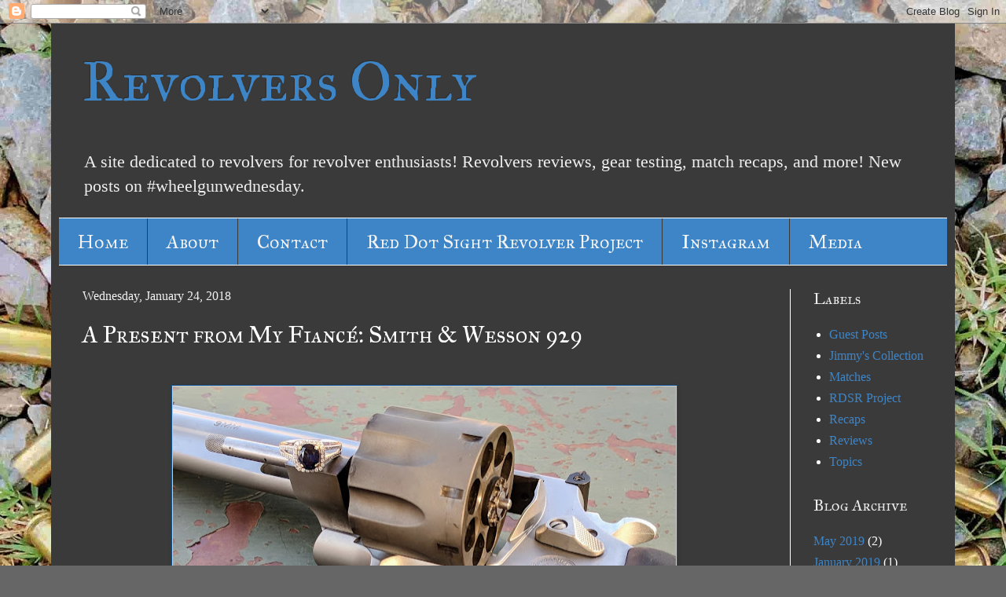

--- FILE ---
content_type: text/html; charset=UTF-8
request_url: https://www.revolversonly.com/2018/01/a-present-from-my-fiance-smith-wesson.html
body_size: 17216
content:
<!DOCTYPE html>
<html class='v2' dir='ltr' lang='en'>
<head>
<link href='https://www.blogger.com/static/v1/widgets/335934321-css_bundle_v2.css' rel='stylesheet' type='text/css'/>
<meta content='width=1100' name='viewport'/>
<meta content='text/html; charset=UTF-8' http-equiv='Content-Type'/>
<meta content='blogger' name='generator'/>
<link href='https://www.revolversonly.com/favicon.ico' rel='icon' type='image/x-icon'/>
<link href='https://www.revolversonly.com/2018/01/a-present-from-my-fiance-smith-wesson.html' rel='canonical'/>
<link rel="alternate" type="application/atom+xml" title="Revolvers Only - Atom" href="https://www.revolversonly.com/feeds/posts/default" />
<link rel="alternate" type="application/rss+xml" title="Revolvers Only - RSS" href="https://www.revolversonly.com/feeds/posts/default?alt=rss" />
<link rel="service.post" type="application/atom+xml" title="Revolvers Only - Atom" href="https://www.blogger.com/feeds/3693135697438257862/posts/default" />

<link rel="alternate" type="application/atom+xml" title="Revolvers Only - Atom" href="https://www.revolversonly.com/feeds/2219062199597150676/comments/default" />
<!--Can't find substitution for tag [blog.ieCssRetrofitLinks]-->
<link href='https://blogger.googleusercontent.com/img/b/R29vZ2xl/AVvXsEgR2MeblWIPSOgny6r5FTbeFFHQkImETJqV_Ft52-Qb2i0zoNKNEfWeju8vQ-tPcP9ZeMc50NH4sV2An-b7E6ay73APOJH77tNgiV6sn70Yaim49l7raHNvofPXWzqhgSyjD0lzY2YOMPd5/s640/IMG_20180114_155247%257E2.jpg' rel='image_src'/>
<meta content='https://www.revolversonly.com/2018/01/a-present-from-my-fiance-smith-wesson.html' property='og:url'/>
<meta content='A Present from My Fiancé: Smith &amp; Wesson 929' property='og:title'/>
<meta content='A blog about revolvers, competitive shooting with revolvers, revolver related products and gear, and more with updates posted on #wheelgunwednesday.' property='og:description'/>
<meta content='https://blogger.googleusercontent.com/img/b/R29vZ2xl/AVvXsEgR2MeblWIPSOgny6r5FTbeFFHQkImETJqV_Ft52-Qb2i0zoNKNEfWeju8vQ-tPcP9ZeMc50NH4sV2An-b7E6ay73APOJH77tNgiV6sn70Yaim49l7raHNvofPXWzqhgSyjD0lzY2YOMPd5/w1200-h630-p-k-no-nu/IMG_20180114_155247%257E2.jpg' property='og:image'/>
<title>Revolvers Only: A Present from My Fiancé: Smith & Wesson 929</title>
<style type='text/css'>@font-face{font-family:'IM Fell Great Primer SC';font-style:normal;font-weight:400;font-display:swap;src:url(//fonts.gstatic.com/s/imfellgreatprimersc/v21/ga6daxBOxyt6sCqz3fjZCTFCTUDMHagsQKdDTIf6D33WsNFH.woff2)format('woff2');unicode-range:U+0000-00FF,U+0131,U+0152-0153,U+02BB-02BC,U+02C6,U+02DA,U+02DC,U+0304,U+0308,U+0329,U+2000-206F,U+20AC,U+2122,U+2191,U+2193,U+2212,U+2215,U+FEFF,U+FFFD;}</style>
<style id='page-skin-1' type='text/css'><!--
/*
-----------------------------------------------
Blogger Template Style
Name:     Simple
Designer: Blogger
URL:      www.blogger.com
----------------------------------------------- */
/* Content
----------------------------------------------- */
body {
font: normal normal 16px Georgia, Utopia, 'Palatino Linotype', Palatino, serif;
color: #ffffff;
background: #666666 url(//4.bp.blogspot.com/-18bXICMLsfA/WnSeaqTLGZI/AAAAAAAABJw/iuWfJZ8Jos4uv8B-sSoufvf7LSdKQl0ZQCK4BGAYYCw/s0/Webp.net-compress-image.jpg) repeat scroll top left;
padding: 0 40px 40px 40px;
}
html body .region-inner {
min-width: 0;
max-width: 100%;
width: auto;
}
h2 {
font-size: 22px;
}
a:link {
text-decoration:none;
color: #3d85c6;
}
a:visited {
text-decoration:none;
color: #3d85c6;
}
a:hover {
text-decoration:underline;
color: #0000ff;
}
.body-fauxcolumn-outer .fauxcolumn-inner {
background: transparent none repeat scroll top left;
_background-image: none;
}
.body-fauxcolumn-outer .cap-top {
position: absolute;
z-index: 1;
height: 400px;
width: 100%;
}
.body-fauxcolumn-outer .cap-top .cap-left {
width: 100%;
background: transparent none repeat-x scroll top left;
_background-image: none;
}
.content-outer {
-moz-box-shadow: 0 0 40px rgba(0, 0, 0, .15);
-webkit-box-shadow: 0 0 5px rgba(0, 0, 0, .15);
-goog-ms-box-shadow: 0 0 10px #333333;
box-shadow: 0 0 40px rgba(0, 0, 0, .15);
margin-bottom: 1px;
}
.content-inner {
padding: 10px 10px;
}
.content-inner {
background-color: #3b3a3a;
}
/* Header
----------------------------------------------- */
.header-outer {
background: transparent none repeat-x scroll 0 -400px;
_background-image: none;
}
.Header h1 {
font: normal normal 70px IM Fell Great Primer SC;
color: #3d85c6;
text-shadow: -1px -1px 1px rgba(0, 0, 0, .2);
}
.Header h1 a {
color: #3d85c6;
}
.Header .description {
font-size: 140%;
color: #eeeeee;
}
.header-inner .Header .titlewrapper {
padding: 22px 30px;
}
.header-inner .Header .descriptionwrapper {
padding: 0 30px;
}
/* Tabs
----------------------------------------------- */
.tabs-inner .section:first-child {
border-top: 1px solid #ffffff;
}
.tabs-inner .section:first-child ul {
margin-top: -1px;
border-top: 1px solid #ffffff;
border-left: 0 solid #ffffff;
border-right: 0 solid #ffffff;
}
.tabs-inner .widget ul {
background: #3d85c6 none repeat-x scroll 0 -800px;
_background-image: none;
border-bottom: 1px solid #ffffff;
margin-top: 0;
margin-left: -30px;
margin-right: -30px;
}
.tabs-inner .widget li a {
display: inline-block;
padding: .6em 1em;
font: normal normal 24px IM Fell Great Primer SC;
color: #f3f3f3;
border-left: 1px solid #3b3a3a;
border-right: 0 solid #ffffff;
}
.tabs-inner .widget li:first-child a {
border-left: none;
}
.tabs-inner .widget li.selected a, .tabs-inner .widget li a:hover {
color: #f3f3f3;
background-color: #000000;
text-decoration: none;
}
/* Columns
----------------------------------------------- */
.main-outer {
border-top: 0 solid #ffffff;
}
.fauxcolumn-left-outer .fauxcolumn-inner {
border-right: 1px solid #ffffff;
}
.fauxcolumn-right-outer .fauxcolumn-inner {
border-left: 1px solid #ffffff;
}
/* Headings
----------------------------------------------- */
div.widget > h2,
div.widget h2.title {
margin: 0 0 1em 0;
font: normal normal 20px IM Fell Great Primer SC;
color: #eeeeee;
}
/* Widgets
----------------------------------------------- */
.widget .zippy {
color: #999999;
text-shadow: 2px 2px 1px rgba(0, 0, 0, .1);
}
.widget .popular-posts ul {
list-style: none;
}
/* Posts
----------------------------------------------- */
h2.date-header {
font: normal normal 16px Georgia, Utopia, 'Palatino Linotype', Palatino, serif;
}
.date-header span {
background-color: transparent;
color: #f3f3f3;
padding: inherit;
letter-spacing: inherit;
margin: inherit;
}
.main-inner {
padding-top: 30px;
padding-bottom: 30px;
}
.main-inner .column-center-inner {
padding: 0 15px;
}
.main-inner .column-center-inner .section {
margin: 0 15px;
}
.post {
margin: 0 0 25px 0;
}
h3.post-title, .comments h4 {
font: normal normal 30px IM Fell Great Primer SC;
margin: .75em 0 0;
}
.post-body {
font-size: 110%;
line-height: 1.4;
position: relative;
}
.post-body img, .post-body .tr-caption-container, .Profile img, .Image img,
.BlogList .item-thumbnail img {
padding: 0;
background: #cccccc;
border: 1px solid #0b5394;
-moz-box-shadow: 1px 1px 5px rgba(0, 0, 0, .1);
-webkit-box-shadow: 1px 1px 5px rgba(0, 0, 0, .1);
box-shadow: 1px 1px 5px rgba(0, 0, 0, .1);
}
.post-body img, .post-body .tr-caption-container {
padding: 1px;
}
.post-body .tr-caption-container {
color: #0b5394;
}
.post-body .tr-caption-container img {
padding: 0;
background: transparent;
border: none;
-moz-box-shadow: 0 0 0 rgba(0, 0, 0, .1);
-webkit-box-shadow: 0 0 0 rgba(0, 0, 0, .1);
box-shadow: 0 0 0 rgba(0, 0, 0, .1);
}
.post-header {
margin: 0 0 1.5em;
line-height: 1.6;
font-size: 90%;
}
.post-footer {
margin: 20px -2px 0;
padding: 5px 10px;
color: #ffffff;
background-color: #1b1a1a;
border-bottom: 1px solid #666666;
line-height: 1.6;
font-size: 90%;
}
#comments .comment-author {
padding-top: 1.5em;
border-top: 1px solid #ffffff;
background-position: 0 1.5em;
}
#comments .comment-author:first-child {
padding-top: 0;
border-top: none;
}
.avatar-image-container {
margin: .2em 0 0;
}
#comments .avatar-image-container img {
border: 1px solid #0b5394;
}
/* Comments
----------------------------------------------- */
.comments .comments-content .icon.blog-author {
background-repeat: no-repeat;
background-image: url([data-uri]);
}
.comments .comments-content .loadmore a {
border-top: 1px solid #999999;
border-bottom: 1px solid #999999;
}
.comments .comment-thread.inline-thread {
background-color: #1b1a1a;
}
.comments .continue {
border-top: 2px solid #999999;
}
/* Accents
---------------------------------------------- */
.section-columns td.columns-cell {
border-left: 1px solid #ffffff;
}
.blog-pager {
background: transparent none no-repeat scroll top center;
}
.blog-pager-older-link, .home-link,
.blog-pager-newer-link {
background-color: #3b3a3a;
padding: 5px;
}
.footer-outer {
border-top: 0 dashed #bbbbbb;
}
/* Mobile
----------------------------------------------- */
body.mobile  {
background-size: auto;
}
.mobile .body-fauxcolumn-outer {
background: transparent none repeat scroll top left;
}
.mobile .body-fauxcolumn-outer .cap-top {
background-size: 100% auto;
}
.mobile .content-outer {
-webkit-box-shadow: 0 0 3px rgba(0, 0, 0, .15);
box-shadow: 0 0 3px rgba(0, 0, 0, .15);
}
.mobile .tabs-inner .widget ul {
margin-left: 0;
margin-right: 0;
}
.mobile .post {
margin: 0;
}
.mobile .main-inner .column-center-inner .section {
margin: 0;
}
.mobile .date-header span {
padding: 0.1em 10px;
margin: 0 -10px;
}
.mobile h3.post-title {
margin: 0;
}
.mobile .blog-pager {
background: transparent none no-repeat scroll top center;
}
.mobile .footer-outer {
border-top: none;
}
.mobile .main-inner, .mobile .footer-inner {
background-color: #3b3a3a;
}
.mobile-index-contents {
color: #ffffff;
}
.mobile-link-button {
background-color: #3d85c6;
}
.mobile-link-button a:link, .mobile-link-button a:visited {
color: #ffffff;
}
.mobile .tabs-inner .section:first-child {
border-top: none;
}
.mobile .tabs-inner .PageList .widget-content {
background-color: #000000;
color: #f3f3f3;
border-top: 1px solid #ffffff;
border-bottom: 1px solid #ffffff;
}
.mobile .tabs-inner .PageList .widget-content .pagelist-arrow {
border-left: 1px solid #ffffff;
}

--></style>
<style id='template-skin-1' type='text/css'><!--
body {
min-width: 1150px;
}
.content-outer, .content-fauxcolumn-outer, .region-inner {
min-width: 1150px;
max-width: 1150px;
_width: 1150px;
}
.main-inner .columns {
padding-left: 0;
padding-right: 200px;
}
.main-inner .fauxcolumn-center-outer {
left: 0;
right: 200px;
/* IE6 does not respect left and right together */
_width: expression(this.parentNode.offsetWidth -
parseInt("0") -
parseInt("200px") + 'px');
}
.main-inner .fauxcolumn-left-outer {
width: 0;
}
.main-inner .fauxcolumn-right-outer {
width: 200px;
}
.main-inner .column-left-outer {
width: 0;
right: 100%;
margin-left: -0;
}
.main-inner .column-right-outer {
width: 200px;
margin-right: -200px;
}
#layout {
min-width: 0;
}
#layout .content-outer {
min-width: 0;
width: 800px;
}
#layout .region-inner {
min-width: 0;
width: auto;
}
body#layout div.add_widget {
padding: 8px;
}
body#layout div.add_widget a {
margin-left: 32px;
}
--></style>
<style>
    body {background-image:url(\/\/4.bp.blogspot.com\/-18bXICMLsfA\/WnSeaqTLGZI\/AAAAAAAABJw\/iuWfJZ8Jos4uv8B-sSoufvf7LSdKQl0ZQCK4BGAYYCw\/s0\/Webp.net-compress-image.jpg);}
    
@media (max-width: 200px) { body {background-image:url(\/\/4.bp.blogspot.com\/-18bXICMLsfA\/WnSeaqTLGZI\/AAAAAAAABJw\/iuWfJZ8Jos4uv8B-sSoufvf7LSdKQl0ZQCK4BGAYYCw\/w200\/Webp.net-compress-image.jpg);}}
@media (max-width: 400px) and (min-width: 201px) { body {background-image:url(\/\/4.bp.blogspot.com\/-18bXICMLsfA\/WnSeaqTLGZI\/AAAAAAAABJw\/iuWfJZ8Jos4uv8B-sSoufvf7LSdKQl0ZQCK4BGAYYCw\/w400\/Webp.net-compress-image.jpg);}}
@media (max-width: 800px) and (min-width: 401px) { body {background-image:url(\/\/4.bp.blogspot.com\/-18bXICMLsfA\/WnSeaqTLGZI\/AAAAAAAABJw\/iuWfJZ8Jos4uv8B-sSoufvf7LSdKQl0ZQCK4BGAYYCw\/w800\/Webp.net-compress-image.jpg);}}
@media (max-width: 1200px) and (min-width: 801px) { body {background-image:url(\/\/4.bp.blogspot.com\/-18bXICMLsfA\/WnSeaqTLGZI\/AAAAAAAABJw\/iuWfJZ8Jos4uv8B-sSoufvf7LSdKQl0ZQCK4BGAYYCw\/w1200\/Webp.net-compress-image.jpg);}}
/* Last tag covers anything over one higher than the previous max-size cap. */
@media (min-width: 1201px) { body {background-image:url(\/\/4.bp.blogspot.com\/-18bXICMLsfA\/WnSeaqTLGZI\/AAAAAAAABJw\/iuWfJZ8Jos4uv8B-sSoufvf7LSdKQl0ZQCK4BGAYYCw\/w1600\/Webp.net-compress-image.jpg);}}
  </style>
<link href='https://www.blogger.com/dyn-css/authorization.css?targetBlogID=3693135697438257862&amp;zx=75386e23-7d86-4b3f-aaff-6498177aa706' media='none' onload='if(media!=&#39;all&#39;)media=&#39;all&#39;' rel='stylesheet'/><noscript><link href='https://www.blogger.com/dyn-css/authorization.css?targetBlogID=3693135697438257862&amp;zx=75386e23-7d86-4b3f-aaff-6498177aa706' rel='stylesheet'/></noscript>
<meta name='google-adsense-platform-account' content='ca-host-pub-1556223355139109'/>
<meta name='google-adsense-platform-domain' content='blogspot.com'/>

</head>
<body class='loading variant-dark'>
<div class='navbar section' id='navbar' name='Navbar'><div class='widget Navbar' data-version='1' id='Navbar1'><script type="text/javascript">
    function setAttributeOnload(object, attribute, val) {
      if(window.addEventListener) {
        window.addEventListener('load',
          function(){ object[attribute] = val; }, false);
      } else {
        window.attachEvent('onload', function(){ object[attribute] = val; });
      }
    }
  </script>
<div id="navbar-iframe-container"></div>
<script type="text/javascript" src="https://apis.google.com/js/platform.js"></script>
<script type="text/javascript">
      gapi.load("gapi.iframes:gapi.iframes.style.bubble", function() {
        if (gapi.iframes && gapi.iframes.getContext) {
          gapi.iframes.getContext().openChild({
              url: 'https://www.blogger.com/navbar/3693135697438257862?po\x3d2219062199597150676\x26origin\x3dhttps://www.revolversonly.com',
              where: document.getElementById("navbar-iframe-container"),
              id: "navbar-iframe"
          });
        }
      });
    </script><script type="text/javascript">
(function() {
var script = document.createElement('script');
script.type = 'text/javascript';
script.src = '//pagead2.googlesyndication.com/pagead/js/google_top_exp.js';
var head = document.getElementsByTagName('head')[0];
if (head) {
head.appendChild(script);
}})();
</script>
</div></div>
<div class='body-fauxcolumns'>
<div class='fauxcolumn-outer body-fauxcolumn-outer'>
<div class='cap-top'>
<div class='cap-left'></div>
<div class='cap-right'></div>
</div>
<div class='fauxborder-left'>
<div class='fauxborder-right'></div>
<div class='fauxcolumn-inner'>
</div>
</div>
<div class='cap-bottom'>
<div class='cap-left'></div>
<div class='cap-right'></div>
</div>
</div>
</div>
<div class='content'>
<div class='content-fauxcolumns'>
<div class='fauxcolumn-outer content-fauxcolumn-outer'>
<div class='cap-top'>
<div class='cap-left'></div>
<div class='cap-right'></div>
</div>
<div class='fauxborder-left'>
<div class='fauxborder-right'></div>
<div class='fauxcolumn-inner'>
</div>
</div>
<div class='cap-bottom'>
<div class='cap-left'></div>
<div class='cap-right'></div>
</div>
</div>
</div>
<div class='content-outer'>
<div class='content-cap-top cap-top'>
<div class='cap-left'></div>
<div class='cap-right'></div>
</div>
<div class='fauxborder-left content-fauxborder-left'>
<div class='fauxborder-right content-fauxborder-right'></div>
<div class='content-inner'>
<header>
<div class='header-outer'>
<div class='header-cap-top cap-top'>
<div class='cap-left'></div>
<div class='cap-right'></div>
</div>
<div class='fauxborder-left header-fauxborder-left'>
<div class='fauxborder-right header-fauxborder-right'></div>
<div class='region-inner header-inner'>
<div class='header section' id='header' name='Header'><div class='widget Header' data-version='1' id='Header1'>
<div id='header-inner'>
<div class='titlewrapper'>
<h1 class='title'>
<a href='https://www.revolversonly.com/'>
Revolvers Only
</a>
</h1>
</div>
<div class='descriptionwrapper'>
<p class='description'><span>A site dedicated to revolvers for revolver enthusiasts! Revolvers reviews, gear testing, match recaps, and more! New posts on #wheelgunwednesday.</span></p>
</div>
</div>
</div></div>
</div>
</div>
<div class='header-cap-bottom cap-bottom'>
<div class='cap-left'></div>
<div class='cap-right'></div>
</div>
</div>
</header>
<div class='tabs-outer'>
<div class='tabs-cap-top cap-top'>
<div class='cap-left'></div>
<div class='cap-right'></div>
</div>
<div class='fauxborder-left tabs-fauxborder-left'>
<div class='fauxborder-right tabs-fauxborder-right'></div>
<div class='region-inner tabs-inner'>
<div class='tabs section' id='crosscol' name='Cross-Column'><div class='widget PageList' data-version='1' id='PageList1'>
<h2>Pages</h2>
<div class='widget-content'>
<ul>
<li>
<a href='https://www.revolversonly.com/'>Home</a>
</li>
<li>
<a href='https://www.revolversonly.com/p/about.html'>About</a>
</li>
<li>
<a href='https://www.revolversonly.com/p/contact.html'>Contact</a>
</li>
<li>
<a href='https://www.revolversonly.com/p/red-dot-revolver-concept.html'>Red Dot Sight Revolver Project</a>
</li>
<li>
<a href='https://www.instagram.com/revolvers_only/'>Instagram</a>
</li>
<li>
<a href='https://www.revolversonly.com/p/youtube.html'>Media</a>
</li>
</ul>
<div class='clear'></div>
</div>
</div></div>
<div class='tabs no-items section' id='crosscol-overflow' name='Cross-Column 2'></div>
</div>
</div>
<div class='tabs-cap-bottom cap-bottom'>
<div class='cap-left'></div>
<div class='cap-right'></div>
</div>
</div>
<div class='main-outer'>
<div class='main-cap-top cap-top'>
<div class='cap-left'></div>
<div class='cap-right'></div>
</div>
<div class='fauxborder-left main-fauxborder-left'>
<div class='fauxborder-right main-fauxborder-right'></div>
<div class='region-inner main-inner'>
<div class='columns fauxcolumns'>
<div class='fauxcolumn-outer fauxcolumn-center-outer'>
<div class='cap-top'>
<div class='cap-left'></div>
<div class='cap-right'></div>
</div>
<div class='fauxborder-left'>
<div class='fauxborder-right'></div>
<div class='fauxcolumn-inner'>
</div>
</div>
<div class='cap-bottom'>
<div class='cap-left'></div>
<div class='cap-right'></div>
</div>
</div>
<div class='fauxcolumn-outer fauxcolumn-left-outer'>
<div class='cap-top'>
<div class='cap-left'></div>
<div class='cap-right'></div>
</div>
<div class='fauxborder-left'>
<div class='fauxborder-right'></div>
<div class='fauxcolumn-inner'>
</div>
</div>
<div class='cap-bottom'>
<div class='cap-left'></div>
<div class='cap-right'></div>
</div>
</div>
<div class='fauxcolumn-outer fauxcolumn-right-outer'>
<div class='cap-top'>
<div class='cap-left'></div>
<div class='cap-right'></div>
</div>
<div class='fauxborder-left'>
<div class='fauxborder-right'></div>
<div class='fauxcolumn-inner'>
</div>
</div>
<div class='cap-bottom'>
<div class='cap-left'></div>
<div class='cap-right'></div>
</div>
</div>
<!-- corrects IE6 width calculation -->
<div class='columns-inner'>
<div class='column-center-outer'>
<div class='column-center-inner'>
<div class='main section' id='main' name='Main'><div class='widget Blog' data-version='1' id='Blog1'>
<div class='blog-posts hfeed'>

          <div class="date-outer">
        
<h2 class='date-header'><span>Wednesday, January 24, 2018</span></h2>

          <div class="date-posts">
        
<div class='post-outer'>
<div class='post hentry uncustomized-post-template' itemprop='blogPost' itemscope='itemscope' itemtype='http://schema.org/BlogPosting'>
<meta content='https://blogger.googleusercontent.com/img/b/R29vZ2xl/AVvXsEgR2MeblWIPSOgny6r5FTbeFFHQkImETJqV_Ft52-Qb2i0zoNKNEfWeju8vQ-tPcP9ZeMc50NH4sV2An-b7E6ay73APOJH77tNgiV6sn70Yaim49l7raHNvofPXWzqhgSyjD0lzY2YOMPd5/s640/IMG_20180114_155247%257E2.jpg' itemprop='image_url'/>
<meta content='3693135697438257862' itemprop='blogId'/>
<meta content='2219062199597150676' itemprop='postId'/>
<a name='2219062199597150676'></a>
<h3 class='post-title entry-title' itemprop='name'>
A Present from My Fiancé: Smith & Wesson 929
</h3>
<div class='post-header'>
<div class='post-header-line-1'></div>
</div>
<div class='post-body entry-content' id='post-body-2219062199597150676' itemprop='description articleBody'>
<div class="separator" style="clear: both; text-align: center;">
<br /></div>
<table align="center" cellpadding="0" cellspacing="0" class="tr-caption-container" style="margin-left: auto; margin-right: auto; text-align: center;"><tbody>
<tr><td style="text-align: center;"><a href="https://blogger.googleusercontent.com/img/b/R29vZ2xl/AVvXsEgR2MeblWIPSOgny6r5FTbeFFHQkImETJqV_Ft52-Qb2i0zoNKNEfWeju8vQ-tPcP9ZeMc50NH4sV2An-b7E6ay73APOJH77tNgiV6sn70Yaim49l7raHNvofPXWzqhgSyjD0lzY2YOMPd5/s1600/IMG_20180114_155247%257E2.jpg" imageanchor="1" style="margin-left: auto; margin-right: auto;"><img border="0" data-original-height="1053" data-original-width="1600" height="420" src="https://blogger.googleusercontent.com/img/b/R29vZ2xl/AVvXsEgR2MeblWIPSOgny6r5FTbeFFHQkImETJqV_Ft52-Qb2i0zoNKNEfWeju8vQ-tPcP9ZeMc50NH4sV2An-b7E6ay73APOJH77tNgiV6sn70Yaim49l7raHNvofPXWzqhgSyjD0lzY2YOMPd5/s640/IMG_20180114_155247%257E2.jpg" width="640" /></a></td></tr>
<tr><td class="tr-caption" style="text-align: center;">She wanted a sapphire instead of a diamond. I like it.</td></tr>
</tbody></table>
<h3 style="text-align: center;">
<span style="font-family: &quot;georgia&quot; , &quot;times new roman&quot; , serif; font-size: large;"><br /><span style="font-size: x-large;">The Proposal</span></span></h3>
<div>
<span style="font-family: &quot;georgia&quot; , &quot;times new roman&quot; , serif; font-size: large;"><span style="font-size: x-large;"><br /></span></span></div>
<div>
<span style="font-family: &quot;georgia&quot; , &quot;times new roman&quot; , serif; font-size: large; text-align: justify;">After seven years together, I proposed to the love of my life on October 15th, 2017. The best part? She said yes! Another couple helped me set up the plan for a photographer to be present. We've now selected a date, booked the venue, chosen a professional photographer, and she has started searching for the dress. The venue's Wedding Checklist List is extensive, but we are on track for our November wedding.&nbsp;</span><br />
<br />
<h3 style="text-align: center;">
<span style="font-family: &quot;georgia&quot; , &quot;times new roman&quot; , serif; font-size: large;"><span style="font-size: x-large;">The Engagement Present</span></span></h3>
</div>
<div>
<span style="font-family: &quot;georgia&quot; , &quot;times new roman&quot; , serif; font-size: large;"><span style="font-size: x-large;"><br /></span></span></div>
<div style="text-align: justify;">
<span style="font-family: &quot;georgia&quot; , &quot;times new roman&quot; , serif; font-size: large;">Now on to why you are reading about all this. After I proposed, she asked me for my wish list so she could get me an engagement present. I obliged. At the top of my list was the Smith &amp; Wesson 929, a&nbsp;Schofield in .45 Colt, a&nbsp;Colt Competition in .45 ACP, and a Charging Rhino in 9mm. Even though she preferred&nbsp;the 1911, she knew I wanted a 929 for USPSA and purchased one new for a song. As a bonus, she received&nbsp;the rebate from Smith &amp; Wesson. I've now taken it to the range a handful of times, so I wanted to share my first impressions.</span></div>
<div style="text-align: justify;">
<span style="font-family: &quot;georgia&quot; , &quot;times new roman&quot; , serif; font-size: x-large;">&nbsp;</span><span style="text-align: center;">&nbsp;<span style="font-size: x-large;">&nbsp;</span></span><br />
<h3 style="text-align: center;">
<span style="font-family: &quot;georgia&quot; , &quot;times new roman&quot; , serif; font-size: x-large;">First Impressions</span></h3>
<div>
<span style="font-family: &quot;georgia&quot; , &quot;times new roman&quot; , serif; font-size: x-large;"><br /></span></div>
<span style="font-family: &quot;georgia&quot; , &quot;times new roman&quot; , serif; font-size: large;">This thing is big. This is not my first 6 inch revolver, but this wheel gun&nbsp;<i>feels </i>heavier. It isn't any heavier than my <a href="https://revolversonly.blogspot.com/2017/07/smith-wesson-617-perfect-target-revolver.html">S&amp;W 617</a>. In fact, Smith &amp; Wesson's website has both revolvers listed at 44.1 ounces. Strange. The only changes I made was to swap the comp to the muzzle cover and exchanged the N-frame Hogue stocks to the X-frame Hogue stocks. These were in my parts bin after my time with the <a href="https://revolversonly.blogspot.com/2017/10/smith-wesson-325-thunder-ranch.html">S&amp;W 325 Thunder Ranch</a>.&nbsp;I didn't adjust any screws or mess with any springs.</span><br />
<span style="font-family: &quot;georgia&quot; , &quot;times new roman&quot; , serif;"><span style="font-size: large;"><br /></span><span style="font-size: large;">I did a bit of dry fire and the trigger felt better than other factory S&amp;W revolvers I'd dry fired in stores. I ordered two ten packs of moon clips from Brownells, which was a nightmare because they shipped me 627 moons twice, and loaded them up for the range. This revolver performed well on the first trip, fine on the second, and poorly on the most recent trip. I've rated the trips because I steadily encountered more and more light strikes. I am surprised because this was a brand new gun. I&nbsp; figured that the tension would have been set by the technician at Smith &amp; Wesson.</span></span><br />
<div>
</div>
<div>
<br />
<h3 style="font-family: &quot;Times New Roman&quot;; text-align: center;">
<span style="font-family: &quot;georgia&quot; , &quot;times new roman&quot; , serif; font-size: x-large;">
<span style="font-family: &quot;georgia&quot; , &quot;times new roman&quot; , serif; font-size: x-large;">Issues</span></span></h3>
<div>
<span style="font-family: &quot;georgia&quot; , &quot;times new roman&quot; , serif; font-size: x-large;"><span style="font-family: &quot;georgia&quot; , &quot;times new roman&quot; , serif; font-size: x-large;"><br /></span></span></div>
<span style="font-family: &quot;georgia&quot; , &quot;times new roman&quot; , serif; font-size: x-large;">
</span></div>
</div>
<table align="center" cellpadding="0" cellspacing="0" class="tr-caption-container" style="margin-left: auto; margin-right: auto; text-align: center;"><tbody>
<tr><td style="text-align: center;"><a href="https://blogger.googleusercontent.com/img/b/R29vZ2xl/AVvXsEj13NYkMvRyMMwg0OYSVRHFaTtI3GeMbkGGmlJhpl3r3jUumo3QP_kB53eHqlf5zW0C0Dy3uWbRzhHORlonTSlhUFVzXqsCp3zhOUjvZfA2bopNP7VxPv91oAkvJpyywWApfZd5sI0o1ctJ/s1600/IMG_20180114_155151%257E3.jpg" imageanchor="1" style="margin-left: auto; margin-right: auto; text-align: center;"><img border="0" data-original-height="1298" data-original-width="1600" height="518" src="https://blogger.googleusercontent.com/img/b/R29vZ2xl/AVvXsEj13NYkMvRyMMwg0OYSVRHFaTtI3GeMbkGGmlJhpl3r3jUumo3QP_kB53eHqlf5zW0C0Dy3uWbRzhHORlonTSlhUFVzXqsCp3zhOUjvZfA2bopNP7VxPv91oAkvJpyywWApfZd5sI0o1ctJ/s640/IMG_20180114_155151%257E3.jpg" width="640" /></a></td></tr>
<tr><td class="tr-caption" style="text-align: center;">That is a lot of light strikes.</td></tr>
</tbody></table>
<div class="separator" style="clear: both; text-align: justify;">
<br /></div>
<div class="separator" style="clear: both; text-align: justify;">
<span style="font-family: &quot;georgia&quot; , &quot;times new roman&quot; , serif; font-size: large;">Of the 136 shots attempted on my most recent range trip, the 929 had 22 light strikes. This was disconcerting to say the least. Once I returned home, I removed the Hogue stocks and examined the strain screw. It looked nowhere near flush with the frame. I was able to turn the screw three full rotations before it bottomed out. I guess the tech who assembled the 929 felt those last turns were unnecessary. It is also possible that the previous 200 rounds backed the screw out enough to cause failures.</span></div>
<div class="separator" style="clear: both; text-align: justify;">
<span style="font-family: &quot;georgia&quot; , &quot;times new roman&quot; , serif; font-size: large;"><br /></span></div>
<div class="separator" style="clear: both; text-align: justify;">
<span style="font-family: &quot;georgia&quot; , &quot;times new roman&quot; , serif; font-size: large;">My other issue was an afternoon spent chasing a zero. I started at 10 yards and shoot a 1.5 inch group shooting in double action. I'll take it. I walked down to the 25 yard board and hung a larger grid style target to fine tune the zero. Aside from the light strike issues, I could not reliably get on paper. I would shoot a four round group and only two would be on paper. So I hung a new target and began shooting groups in single action, finding similar results. I even pulled out the S&amp;W sight adjustment instructions to ensure I wasn't adjusting incorrectly. I gave up to try another day. It must have been me.</span></div>
<div class="separator" style="clear: both; text-align: justify;">
<span style="font-family: &quot;georgia&quot; , &quot;times new roman&quot; , serif; font-size: large;">&nbsp;</span><span style="font-family: &quot;georgia&quot; , &quot;times new roman&quot; , serif; font-size: x-large;">&nbsp;</span></div>
<h3 style="text-align: center;">
<span style="font-family: &quot;georgia&quot; , &quot;times new roman&quot; , serif; font-size: x-large;">Future Plans</span></h3>
<div>
<span style="font-family: &quot;georgia&quot; , &quot;times new roman&quot; , serif; font-size: x-large;"><br /></span></div>
<div>
<div style="text-align: justify;">
<span style="font-family: &quot;georgia&quot; , &quot;times new roman&quot; , serif; font-size: large;">Despite these issues, I am still excited to have a new revolver for USPSA and maybe even ICORE! I ordered more moon clips, an APEX extended firing pin, an APEX Evolution IV hammer, and a BMT Mooner Model N9-8. I put all of this, plus 8 loaded moon clips, into a box and brought it to the local revolver guru Steve. He said it would be a few weeks to get it all tuned up. I asked for a smoother trigger pull with a 7.5 to 8 pound double action pull to reliably ignite the factory Federal 9mm ammunition that I will be shooting.&nbsp;</span><br />
<span style="font-family: &quot;georgia&quot; , &quot;times new roman&quot; , serif;"><span style="font-size: large;"><br /></span>
<span style="font-size: large;">I'm currently hunting for a 6.5" left handed N-Frame holster with a little bit of a race style cant. Comp-Tac's International might work, but I'm very fond on Master-Tac Holsters. I'll give Bill a call and see what he can do for me. I think I've also decided on the Speed Beez's&nbsp;929 Moon Clip Belt Rack with&nbsp;8 posts as my ammunition carrier. I'm hoping my folks will pitch in on that for my 29th birthday next month. If all goes well, the February USPSA match will be shot with my new S&amp;W 929.&nbsp;</span></span></div>
<div style="text-align: justify;">
<span style="font-family: &quot;georgia&quot; , &quot;times new roman&quot; , serif; font-size: medium;"><span style="font-family: &quot;georgia&quot; , &quot;times new roman&quot; , serif; font-size: large; text-align: justify;"><br /></span></span></div>
<div style="text-align: justify;">
<span style="font-family: &quot;georgia&quot; , &quot;times new roman&quot; , serif; font-size: large;"><span style="text-align: justify;">As always, if you have any suggestions for future posts or would like to share your experience on the current topic&nbsp;</span>please post&nbsp;below!</span></div>
</div>
<div style='clear: both;'></div>
</div>
<div class='post-footer'>
<div class='post-footer-line post-footer-line-1'>
<span class='post-author vcard'>
</span>
<span class='post-timestamp'>
at
<meta content='https://www.revolversonly.com/2018/01/a-present-from-my-fiance-smith-wesson.html' itemprop='url'/>
<a class='timestamp-link' href='https://www.revolversonly.com/2018/01/a-present-from-my-fiance-smith-wesson.html' rel='bookmark' title='permanent link'><abbr class='published' itemprop='datePublished' title='2018-01-24T10:14:00-06:00'>January 24, 2018</abbr></a>
</span>
<span class='post-comment-link'>
</span>
<span class='post-icons'>
<span class='item-control blog-admin pid-973051927'>
<a href='https://www.blogger.com/post-edit.g?blogID=3693135697438257862&postID=2219062199597150676&from=pencil' title='Edit Post'>
<img alt='' class='icon-action' height='18' src='https://resources.blogblog.com/img/icon18_edit_allbkg.gif' width='18'/>
</a>
</span>
</span>
<div class='post-share-buttons goog-inline-block'>
<a class='goog-inline-block share-button sb-email' href='https://www.blogger.com/share-post.g?blogID=3693135697438257862&postID=2219062199597150676&target=email' target='_blank' title='Email This'><span class='share-button-link-text'>Email This</span></a><a class='goog-inline-block share-button sb-blog' href='https://www.blogger.com/share-post.g?blogID=3693135697438257862&postID=2219062199597150676&target=blog' onclick='window.open(this.href, "_blank", "height=270,width=475"); return false;' target='_blank' title='BlogThis!'><span class='share-button-link-text'>BlogThis!</span></a><a class='goog-inline-block share-button sb-twitter' href='https://www.blogger.com/share-post.g?blogID=3693135697438257862&postID=2219062199597150676&target=twitter' target='_blank' title='Share to X'><span class='share-button-link-text'>Share to X</span></a><a class='goog-inline-block share-button sb-facebook' href='https://www.blogger.com/share-post.g?blogID=3693135697438257862&postID=2219062199597150676&target=facebook' onclick='window.open(this.href, "_blank", "height=430,width=640"); return false;' target='_blank' title='Share to Facebook'><span class='share-button-link-text'>Share to Facebook</span></a><a class='goog-inline-block share-button sb-pinterest' href='https://www.blogger.com/share-post.g?blogID=3693135697438257862&postID=2219062199597150676&target=pinterest' target='_blank' title='Share to Pinterest'><span class='share-button-link-text'>Share to Pinterest</span></a>
</div>
</div>
<div class='post-footer-line post-footer-line-2'>
<span class='post-labels'>
Labels:
<a href='https://www.revolversonly.com/search/label/Topics' rel='tag'>Topics</a>
</span>
</div>
<div class='post-footer-line post-footer-line-3'>
<span class='post-location'>
</span>
</div>
</div>
</div>
<div class='comments' id='comments'>
<a name='comments'></a>
<h4>5 comments:</h4>
<div class='comments-content'>
<script async='async' src='' type='text/javascript'></script>
<script type='text/javascript'>
    (function() {
      var items = null;
      var msgs = null;
      var config = {};

// <![CDATA[
      var cursor = null;
      if (items && items.length > 0) {
        cursor = parseInt(items[items.length - 1].timestamp) + 1;
      }

      var bodyFromEntry = function(entry) {
        var text = (entry &&
                    ((entry.content && entry.content.$t) ||
                     (entry.summary && entry.summary.$t))) ||
            '';
        if (entry && entry.gd$extendedProperty) {
          for (var k in entry.gd$extendedProperty) {
            if (entry.gd$extendedProperty[k].name == 'blogger.contentRemoved') {
              return '<span class="deleted-comment">' + text + '</span>';
            }
          }
        }
        return text;
      }

      var parse = function(data) {
        cursor = null;
        var comments = [];
        if (data && data.feed && data.feed.entry) {
          for (var i = 0, entry; entry = data.feed.entry[i]; i++) {
            var comment = {};
            // comment ID, parsed out of the original id format
            var id = /blog-(\d+).post-(\d+)/.exec(entry.id.$t);
            comment.id = id ? id[2] : null;
            comment.body = bodyFromEntry(entry);
            comment.timestamp = Date.parse(entry.published.$t) + '';
            if (entry.author && entry.author.constructor === Array) {
              var auth = entry.author[0];
              if (auth) {
                comment.author = {
                  name: (auth.name ? auth.name.$t : undefined),
                  profileUrl: (auth.uri ? auth.uri.$t : undefined),
                  avatarUrl: (auth.gd$image ? auth.gd$image.src : undefined)
                };
              }
            }
            if (entry.link) {
              if (entry.link[2]) {
                comment.link = comment.permalink = entry.link[2].href;
              }
              if (entry.link[3]) {
                var pid = /.*comments\/default\/(\d+)\?.*/.exec(entry.link[3].href);
                if (pid && pid[1]) {
                  comment.parentId = pid[1];
                }
              }
            }
            comment.deleteclass = 'item-control blog-admin';
            if (entry.gd$extendedProperty) {
              for (var k in entry.gd$extendedProperty) {
                if (entry.gd$extendedProperty[k].name == 'blogger.itemClass') {
                  comment.deleteclass += ' ' + entry.gd$extendedProperty[k].value;
                } else if (entry.gd$extendedProperty[k].name == 'blogger.displayTime') {
                  comment.displayTime = entry.gd$extendedProperty[k].value;
                }
              }
            }
            comments.push(comment);
          }
        }
        return comments;
      };

      var paginator = function(callback) {
        if (hasMore()) {
          var url = config.feed + '?alt=json&v=2&orderby=published&reverse=false&max-results=50';
          if (cursor) {
            url += '&published-min=' + new Date(cursor).toISOString();
          }
          window.bloggercomments = function(data) {
            var parsed = parse(data);
            cursor = parsed.length < 50 ? null
                : parseInt(parsed[parsed.length - 1].timestamp) + 1
            callback(parsed);
            window.bloggercomments = null;
          }
          url += '&callback=bloggercomments';
          var script = document.createElement('script');
          script.type = 'text/javascript';
          script.src = url;
          document.getElementsByTagName('head')[0].appendChild(script);
        }
      };
      var hasMore = function() {
        return !!cursor;
      };
      var getMeta = function(key, comment) {
        if ('iswriter' == key) {
          var matches = !!comment.author
              && comment.author.name == config.authorName
              && comment.author.profileUrl == config.authorUrl;
          return matches ? 'true' : '';
        } else if ('deletelink' == key) {
          return config.baseUri + '/comment/delete/'
               + config.blogId + '/' + comment.id;
        } else if ('deleteclass' == key) {
          return comment.deleteclass;
        }
        return '';
      };

      var replybox = null;
      var replyUrlParts = null;
      var replyParent = undefined;

      var onReply = function(commentId, domId) {
        if (replybox == null) {
          // lazily cache replybox, and adjust to suit this style:
          replybox = document.getElementById('comment-editor');
          if (replybox != null) {
            replybox.height = '250px';
            replybox.style.display = 'block';
            replyUrlParts = replybox.src.split('#');
          }
        }
        if (replybox && (commentId !== replyParent)) {
          replybox.src = '';
          document.getElementById(domId).insertBefore(replybox, null);
          replybox.src = replyUrlParts[0]
              + (commentId ? '&parentID=' + commentId : '')
              + '#' + replyUrlParts[1];
          replyParent = commentId;
        }
      };

      var hash = (window.location.hash || '#').substring(1);
      var startThread, targetComment;
      if (/^comment-form_/.test(hash)) {
        startThread = hash.substring('comment-form_'.length);
      } else if (/^c[0-9]+$/.test(hash)) {
        targetComment = hash.substring(1);
      }

      // Configure commenting API:
      var configJso = {
        'maxDepth': config.maxThreadDepth
      };
      var provider = {
        'id': config.postId,
        'data': items,
        'loadNext': paginator,
        'hasMore': hasMore,
        'getMeta': getMeta,
        'onReply': onReply,
        'rendered': true,
        'initComment': targetComment,
        'initReplyThread': startThread,
        'config': configJso,
        'messages': msgs
      };

      var render = function() {
        if (window.goog && window.goog.comments) {
          var holder = document.getElementById('comment-holder');
          window.goog.comments.render(holder, provider);
        }
      };

      // render now, or queue to render when library loads:
      if (window.goog && window.goog.comments) {
        render();
      } else {
        window.goog = window.goog || {};
        window.goog.comments = window.goog.comments || {};
        window.goog.comments.loadQueue = window.goog.comments.loadQueue || [];
        window.goog.comments.loadQueue.push(render);
      }
    })();
// ]]>
  </script>
<div id='comment-holder'>
<div class="comment-thread toplevel-thread"><ol id="top-ra"><li class="comment" id="c2569448209935875085"><div class="avatar-image-container"><img src="//www.blogger.com/img/blogger_logo_round_35.png" alt=""/></div><div class="comment-block"><div class="comment-header"><cite class="user"><a href="https://www.blogger.com/profile/05033003471578386807" rel="nofollow">The Armed Christian</a></cite><span class="icon user "></span><span class="datetime secondary-text"><a rel="nofollow" href="https://www.revolversonly.com/2018/01/a-present-from-my-fiance-smith-wesson.html?showComment=1518636368785#c2569448209935875085">February 14, 2018 at 1:26&#8239;PM</a></span></div><p class="comment-content">Congrats on the engagement and congrats on the new addition! <br>God bless</p><span class="comment-actions secondary-text"><a class="comment-reply" target="_self" data-comment-id="2569448209935875085">Reply</a><span class="item-control blog-admin blog-admin pid-1360127550"><a target="_self" href="https://www.blogger.com/comment/delete/3693135697438257862/2569448209935875085">Delete</a></span></span></div><div class="comment-replies"><div id="c2569448209935875085-rt" class="comment-thread inline-thread"><span class="thread-toggle thread-expanded"><span class="thread-arrow"></span><span class="thread-count"><a target="_self">Replies</a></span></span><ol id="c2569448209935875085-ra" class="thread-chrome thread-expanded"><div><li class="comment" id="c5074161124353538595"><div class="avatar-image-container"><img src="//www.blogger.com/img/blogger_logo_round_35.png" alt=""/></div><div class="comment-block"><div class="comment-header"><cite class="user"><a href="https://www.blogger.com/profile/08474389358295209355" rel="nofollow">FCR Social</a></cite><span class="icon user blog-author"></span><span class="datetime secondary-text"><a rel="nofollow" href="https://www.revolversonly.com/2018/01/a-present-from-my-fiance-smith-wesson.html?showComment=1518717562852#c5074161124353538595">February 15, 2018 at 11:59&#8239;AM</a></span></div><p class="comment-content">Thanks Shannon!</p><span class="comment-actions secondary-text"><span class="item-control blog-admin blog-admin pid-973051927"><a target="_self" href="https://www.blogger.com/comment/delete/3693135697438257862/5074161124353538595">Delete</a></span></span></div><div class="comment-replies"><div id="c5074161124353538595-rt" class="comment-thread inline-thread hidden"><span class="thread-toggle thread-expanded"><span class="thread-arrow"></span><span class="thread-count"><a target="_self">Replies</a></span></span><ol id="c5074161124353538595-ra" class="thread-chrome thread-expanded"><div></div><div id="c5074161124353538595-continue" class="continue"><a class="comment-reply" target="_self" data-comment-id="5074161124353538595">Reply</a></div></ol></div></div><div class="comment-replybox-single" id="c5074161124353538595-ce"></div></li></div><div id="c2569448209935875085-continue" class="continue"><a class="comment-reply" target="_self" data-comment-id="2569448209935875085">Reply</a></div></ol></div></div><div class="comment-replybox-single" id="c2569448209935875085-ce"></div></li><li class="comment" id="c3202600171112372445"><div class="avatar-image-container"><img src="//resources.blogblog.com/img/blank.gif" alt=""/></div><div class="comment-block"><div class="comment-header"><cite class="user">Anonymous</cite><span class="icon user "></span><span class="datetime secondary-text"><a rel="nofollow" href="https://www.revolversonly.com/2018/01/a-present-from-my-fiance-smith-wesson.html?showComment=1757186720163#c3202600171112372445">September 6, 2025 at 2:25&#8239;PM</a></span></div><p class="comment-content">5553DEB461<br><a href="https://www.kiralikhacker.pro/" rel="nofollow">hacker kirala</a><br><a href="https://bit.ly/kiralikhacker" rel="nofollow">hacker kirala</a><br><a href="https://tutundunyasi.com/" rel="nofollow">tütün dünyası</a><br><a href="https://site-g3t0esoom.godaddysites.com/" rel="nofollow">hacker bul</a><br><a href="https://site-mm118axic.godaddysites.com/" rel="nofollow">hacker kirala</a><br></p><span class="comment-actions secondary-text"><a class="comment-reply" target="_self" data-comment-id="3202600171112372445">Reply</a><span class="item-control blog-admin blog-admin pid-828816260"><a target="_self" href="https://www.blogger.com/comment/delete/3693135697438257862/3202600171112372445">Delete</a></span></span></div><div class="comment-replies"><div id="c3202600171112372445-rt" class="comment-thread inline-thread hidden"><span class="thread-toggle thread-expanded"><span class="thread-arrow"></span><span class="thread-count"><a target="_self">Replies</a></span></span><ol id="c3202600171112372445-ra" class="thread-chrome thread-expanded"><div></div><div id="c3202600171112372445-continue" class="continue"><a class="comment-reply" target="_self" data-comment-id="3202600171112372445">Reply</a></div></ol></div></div><div class="comment-replybox-single" id="c3202600171112372445-ce"></div></li><li class="comment" id="c4986020636296731263"><div class="avatar-image-container"><img src="//resources.blogblog.com/img/blank.gif" alt=""/></div><div class="comment-block"><div class="comment-header"><cite class="user">Anonymous</cite><span class="icon user "></span><span class="datetime secondary-text"><a rel="nofollow" href="https://www.revolversonly.com/2018/01/a-present-from-my-fiance-smith-wesson.html?showComment=1759702335262#c4986020636296731263">October 5, 2025 at 5:12&#8239;PM</a></span></div><p class="comment-content">F295ACA703<br><a href="https://webtitex.com.tr/339/takipci-satin-al" rel="nofollow">ucuz takipçi</a><br><a href="https://swivelaccentchairs.com/" rel="nofollow">bella modern swivel accent chair</a><br></p><span class="comment-actions secondary-text"><a class="comment-reply" target="_self" data-comment-id="4986020636296731263">Reply</a><span class="item-control blog-admin blog-admin pid-828816260"><a target="_self" href="https://www.blogger.com/comment/delete/3693135697438257862/4986020636296731263">Delete</a></span></span></div><div class="comment-replies"><div id="c4986020636296731263-rt" class="comment-thread inline-thread hidden"><span class="thread-toggle thread-expanded"><span class="thread-arrow"></span><span class="thread-count"><a target="_self">Replies</a></span></span><ol id="c4986020636296731263-ra" class="thread-chrome thread-expanded"><div></div><div id="c4986020636296731263-continue" class="continue"><a class="comment-reply" target="_self" data-comment-id="4986020636296731263">Reply</a></div></ol></div></div><div class="comment-replybox-single" id="c4986020636296731263-ce"></div></li><li class="comment" id="c7150402361532940126"><div class="avatar-image-container"><img src="//resources.blogblog.com/img/blank.gif" alt=""/></div><div class="comment-block"><div class="comment-header"><cite class="user">Anonymous</cite><span class="icon user "></span><span class="datetime secondary-text"><a rel="nofollow" href="https://www.revolversonly.com/2018/01/a-present-from-my-fiance-smith-wesson.html?showComment=1764834441776#c7150402361532940126">December 4, 2025 at 1:47&#8239;AM</a></span></div><p class="comment-content">8E09665282<br><a href="https://goruntuluseks.site/" title="Görüntülü Seks" rel="nofollow">Görüntülü Seks</a><br><a href="https://goruntulushow.site/" title="Görüntülü Show" rel="nofollow">Görüntülü Show</a><br><a href="https://canlicamshow.site/" title="Canlı Cam Show" rel="nofollow">Canlı Cam Show</a><br></p><span class="comment-actions secondary-text"><a class="comment-reply" target="_self" data-comment-id="7150402361532940126">Reply</a><span class="item-control blog-admin blog-admin pid-828816260"><a target="_self" href="https://www.blogger.com/comment/delete/3693135697438257862/7150402361532940126">Delete</a></span></span></div><div class="comment-replies"><div id="c7150402361532940126-rt" class="comment-thread inline-thread hidden"><span class="thread-toggle thread-expanded"><span class="thread-arrow"></span><span class="thread-count"><a target="_self">Replies</a></span></span><ol id="c7150402361532940126-ra" class="thread-chrome thread-expanded"><div></div><div id="c7150402361532940126-continue" class="continue"><a class="comment-reply" target="_self" data-comment-id="7150402361532940126">Reply</a></div></ol></div></div><div class="comment-replybox-single" id="c7150402361532940126-ce"></div></li></ol><div id="top-continue" class="continue"><a class="comment-reply" target="_self">Add comment</a></div><div class="comment-replybox-thread" id="top-ce"></div><div class="loadmore hidden" data-post-id="2219062199597150676"><a target="_self">Load more...</a></div></div>
</div>
</div>
<p class='comment-footer'>
<div class='comment-form'>
<a name='comment-form'></a>
<p>
</p>
<a href='https://www.blogger.com/comment/frame/3693135697438257862?po=2219062199597150676&hl=en&saa=85391&origin=https://www.revolversonly.com' id='comment-editor-src'></a>
<iframe allowtransparency='true' class='blogger-iframe-colorize blogger-comment-from-post' frameborder='0' height='410px' id='comment-editor' name='comment-editor' src='' width='100%'></iframe>
<script src='https://www.blogger.com/static/v1/jsbin/2830521187-comment_from_post_iframe.js' type='text/javascript'></script>
<script type='text/javascript'>
      BLOG_CMT_createIframe('https://www.blogger.com/rpc_relay.html');
    </script>
</div>
</p>
<div id='backlinks-container'>
<div id='Blog1_backlinks-container'>
</div>
</div>
</div>
</div>
<div class='inline-ad'>
<!--Can't find substitution for tag [adCode]-->
</div>

        </div></div>
      
</div>
<div class='blog-pager' id='blog-pager'>
<span id='blog-pager-newer-link'>
<a class='blog-pager-newer-link' href='https://www.revolversonly.com/2018/02/introducing-wwwrevolversonlycom.html' id='Blog1_blog-pager-newer-link' title='Newer Post'>Newer Post</a>
</span>
<span id='blog-pager-older-link'>
<a class='blog-pager-older-link' href='https://www.revolversonly.com/2018/01/how-to-lose-match-in-six-shots-idpa.html' id='Blog1_blog-pager-older-link' title='Older Post'>Older Post</a>
</span>
<a class='home-link' href='https://www.revolversonly.com/'>Home</a>
</div>
<div class='clear'></div>
<div class='post-feeds'>
<div class='feed-links'>
Subscribe to:
<a class='feed-link' href='https://www.revolversonly.com/feeds/2219062199597150676/comments/default' target='_blank' type='application/atom+xml'>Post Comments (Atom)</a>
</div>
</div>
</div></div>
</div>
</div>
<div class='column-left-outer'>
<div class='column-left-inner'>
<aside>
</aside>
</div>
</div>
<div class='column-right-outer'>
<div class='column-right-inner'>
<aside>
<div class='sidebar section' id='sidebar-right-1'><div class='widget Label' data-version='1' id='Label1'>
<h2>Labels</h2>
<div class='widget-content list-label-widget-content'>
<ul>
<li>
<a dir='ltr' href='https://www.revolversonly.com/search/label/Guest%20Posts'>Guest Posts</a>
</li>
<li>
<a dir='ltr' href='https://www.revolversonly.com/search/label/Jimmy%27s%20Collection'>Jimmy&#39;s Collection</a>
</li>
<li>
<a dir='ltr' href='https://www.revolversonly.com/search/label/Matches'>Matches</a>
</li>
<li>
<a dir='ltr' href='https://www.revolversonly.com/search/label/RDSR%20Project'>RDSR Project</a>
</li>
<li>
<a dir='ltr' href='https://www.revolversonly.com/search/label/Recaps'>Recaps</a>
</li>
<li>
<a dir='ltr' href='https://www.revolversonly.com/search/label/Reviews'>Reviews</a>
</li>
<li>
<a dir='ltr' href='https://www.revolversonly.com/search/label/Topics'>Topics</a>
</li>
</ul>
<div class='clear'></div>
</div>
</div><div class='widget BlogArchive' data-version='1' id='BlogArchive1'>
<h2>Blog Archive</h2>
<div class='widget-content'>
<div id='ArchiveList'>
<div id='BlogArchive1_ArchiveList'>
<ul class='flat'>
<li class='archivedate'>
<a href='https://www.revolversonly.com/2019/05/'>May 2019</a> (2)
      </li>
<li class='archivedate'>
<a href='https://www.revolversonly.com/2019/01/'>January 2019</a> (1)
      </li>
<li class='archivedate'>
<a href='https://www.revolversonly.com/2018/12/'>December 2018</a> (2)
      </li>
<li class='archivedate'>
<a href='https://www.revolversonly.com/2018/11/'>November 2018</a> (1)
      </li>
<li class='archivedate'>
<a href='https://www.revolversonly.com/2018/09/'>September 2018</a> (2)
      </li>
<li class='archivedate'>
<a href='https://www.revolversonly.com/2018/08/'>August 2018</a> (2)
      </li>
<li class='archivedate'>
<a href='https://www.revolversonly.com/2018/07/'>July 2018</a> (2)
      </li>
<li class='archivedate'>
<a href='https://www.revolversonly.com/2018/06/'>June 2018</a> (2)
      </li>
<li class='archivedate'>
<a href='https://www.revolversonly.com/2018/05/'>May 2018</a> (4)
      </li>
<li class='archivedate'>
<a href='https://www.revolversonly.com/2018/04/'>April 2018</a> (3)
      </li>
<li class='archivedate'>
<a href='https://www.revolversonly.com/2018/03/'>March 2018</a> (2)
      </li>
<li class='archivedate'>
<a href='https://www.revolversonly.com/2018/02/'>February 2018</a> (2)
      </li>
<li class='archivedate'>
<a href='https://www.revolversonly.com/2018/01/'>January 2018</a> (2)
      </li>
<li class='archivedate'>
<a href='https://www.revolversonly.com/2017/12/'>December 2017</a> (2)
      </li>
<li class='archivedate'>
<a href='https://www.revolversonly.com/2017/11/'>November 2017</a> (2)
      </li>
<li class='archivedate'>
<a href='https://www.revolversonly.com/2017/10/'>October 2017</a> (2)
      </li>
<li class='archivedate'>
<a href='https://www.revolversonly.com/2017/09/'>September 2017</a> (2)
      </li>
<li class='archivedate'>
<a href='https://www.revolversonly.com/2017/08/'>August 2017</a> (4)
      </li>
<li class='archivedate'>
<a href='https://www.revolversonly.com/2017/07/'>July 2017</a> (3)
      </li>
<li class='archivedate'>
<a href='https://www.revolversonly.com/2017/06/'>June 2017</a> (4)
      </li>
<li class='archivedate'>
<a href='https://www.revolversonly.com/2017/05/'>May 2017</a> (1)
      </li>
</ul>
</div>
</div>
<div class='clear'></div>
</div>
</div><div class='widget BlogSearch' data-version='1' id='BlogSearch1'>
<h2 class='title'>Search This Blog</h2>
<div class='widget-content'>
<div id='BlogSearch1_form'>
<form action='https://www.revolversonly.com/search' class='gsc-search-box' target='_top'>
<table cellpadding='0' cellspacing='0' class='gsc-search-box'>
<tbody>
<tr>
<td class='gsc-input'>
<input autocomplete='off' class='gsc-input' name='q' size='10' title='search' type='text' value=''/>
</td>
<td class='gsc-search-button'>
<input class='gsc-search-button' title='search' type='submit' value='Search'/>
</td>
</tr>
</tbody>
</table>
</form>
</div>
</div>
<div class='clear'></div>
</div><div class='widget FeaturedPost' data-version='1' id='FeaturedPost1'>
<div class='post-summary'>
<h3><a href='https://www.revolversonly.com/2019/05/jimmys-collection-smith-wesson-43c.html'>Jimmy&#39;s Collection: Smith &amp; Wesson 43c</a></h3>
<img class='image' src='https://blogger.googleusercontent.com/img/b/R29vZ2xl/AVvXsEjLKrXSafsbcPQmH4CKWZHQZOaQHl4Z6GgI5Il_6kunbLDSJcPm9dyGH52TjK6GAOgnKrd15voWbQM0X2nvd2H_qM4LW2oEFhtRWRVJ8VMGgs7lKvuabd0w-cHwSIQNdaJsh_TBd_mzbyVM/s640/IMG_20181125_131717%257E2.jpg'/>
</div>
<style type='text/css'>
    .image {
      width: 100%;
    }
  </style>
<div class='clear'></div>
</div><div class='widget PopularPosts' data-version='1' id='PopularPosts1'>
<h2>Popular Posts</h2>
<div class='widget-content popular-posts'>
<ul>
<li>
<div class='item-content'>
<div class='item-thumbnail'>
<a href='https://www.revolversonly.com/2018/12/rogers-enhanced-ruger-lcr-grip.html' target='_blank'>
<img alt='' border='0' src='https://blogger.googleusercontent.com/img/b/R29vZ2xl/AVvXsEjET5fRdsAG0EBEDTB3RmhZwsQq27AB7PMcEdB4WaqtN5ZU3BOmlYZIIzFKCdYl3jTxPINwowxtwmyi6DWuB3jo_nO6PRxvzhzcDuvGiOoBBbQ8hxRAfdbD_I5mBYb_t700YR4FRBMznC7m/w72-h72-p-k-no-nu/IMG_20181021_183222%257E3.jpg'/>
</a>
</div>
<div class='item-title'><a href='https://www.revolversonly.com/2018/12/rogers-enhanced-ruger-lcr-grip.html'>Rogers Enhanced Ruger LCR Grip</a></div>
<div class='item-snippet'> &#160;      Over the course of the last weekend of September, I attended the Pat Rodgers Memorial Revolver Round Up hosted by Hardwired Tactical...</div>
</div>
<div style='clear: both;'></div>
</li>
<li>
<div class='item-content'>
<div class='item-thumbnail'>
<a href='https://www.revolversonly.com/2017/07/smith-wesson-617-perfect-target-revolver.html' target='_blank'>
<img alt='' border='0' src='https://blogger.googleusercontent.com/img/b/R29vZ2xl/AVvXsEjzOHyl6Vf30V9ecOfG3pUAVzq1TN_9gIQyZ_gj667To8bXuXEhCV0LQpPqzVu8zoWqXo0wRcnxfoJRwIwZUi-KvHg2jLynjkluBd1fXbQINUVQUCJDSCT0X7Gt37o8VkWmOxJP6LT4r_oX/w72-h72-p-k-no-nu/617+Crop.png'/>
</a>
</div>
<div class='item-title'><a href='https://www.revolversonly.com/2017/07/smith-wesson-617-perfect-target-revolver.html'>Smith & Wesson 617: The Perfect Target Revolver!</a></div>
<div class='item-snippet'>      Specifications    The Smith &amp; Wesson 617 is a stainless steel ten shot K frame modeled on the venerable Smith &amp; Wesson 17. The...</div>
</div>
<div style='clear: both;'></div>
</li>
<li>
<div class='item-content'>
<div class='item-thumbnail'>
<a href='https://www.revolversonly.com/2018/06/smith-wesson-617-optic.html' target='_blank'>
<img alt='' border='0' src='https://blogger.googleusercontent.com/img/b/R29vZ2xl/AVvXsEj1tMnuyei2JUvv9ZoQ30dJSpnaZmaJ36UVuiV8AT-0ajHrI5vuKyYm-mEdpxjHpQenR1BH4a8MUqxNjPn1MCfcDVItVHBuqsguXecLbguY6j_YUtvDD5eZyj3HP4YPOl6K2NdyLHJwDa3p/w72-h72-p-k-no-nu/IMG_20180429_145702%257E2.jpg'/>
</a>
</div>
<div class='item-title'><a href='https://www.revolversonly.com/2018/06/smith-wesson-617-optic.html'>Smith & Wesson 617 Optic</a></div>
<div class='item-snippet'> A little less than a year ago, I reviewed the&#160; Smith &amp; Wesson 617 . I referred to this wheel gun as the perfect target revolver and I s...</div>
</div>
<div style='clear: both;'></div>
</li>
</ul>
<div class='clear'></div>
</div>
</div>
<div class='widget ReportAbuse' data-version='1' id='ReportAbuse1'>
<h3 class='title'>
<a class='report_abuse' href='https://www.blogger.com/go/report-abuse' rel='noopener nofollow' target='_blank'>
Report Abuse
</a>
</h3>
</div></div>
</aside>
</div>
</div>
</div>
<div style='clear: both'></div>
<!-- columns -->
</div>
<!-- main -->
</div>
</div>
<div class='main-cap-bottom cap-bottom'>
<div class='cap-left'></div>
<div class='cap-right'></div>
</div>
</div>
<footer>
<div class='footer-outer'>
<div class='footer-cap-top cap-top'>
<div class='cap-left'></div>
<div class='cap-right'></div>
</div>
<div class='fauxborder-left footer-fauxborder-left'>
<div class='fauxborder-right footer-fauxborder-right'></div>
<div class='region-inner footer-inner'>
<div class='foot no-items section' id='footer-1'></div>
<!-- outside of the include in order to lock Attribution widget -->
<div class='foot section' id='footer-3' name='Footer'><div class='widget Attribution' data-version='1' id='Attribution1'>
<div class='widget-content' style='text-align: center;'>
Simple theme. Powered by <a href='https://www.blogger.com' target='_blank'>Blogger</a>.
</div>
<div class='clear'></div>
</div></div>
</div>
</div>
<div class='footer-cap-bottom cap-bottom'>
<div class='cap-left'></div>
<div class='cap-right'></div>
</div>
</div>
</footer>
<!-- content -->
</div>
</div>
<div class='content-cap-bottom cap-bottom'>
<div class='cap-left'></div>
<div class='cap-right'></div>
</div>
</div>
</div>
<script type='text/javascript'>
    window.setTimeout(function() {
        document.body.className = document.body.className.replace('loading', '');
      }, 10);
  </script>

<script type="text/javascript" src="https://www.blogger.com/static/v1/widgets/3845888474-widgets.js"></script>
<script type='text/javascript'>
window['__wavt'] = 'AOuZoY7wCHM_wzNcBmh_cgYPuxDRvLkHWw:1768599108189';_WidgetManager._Init('//www.blogger.com/rearrange?blogID\x3d3693135697438257862','//www.revolversonly.com/2018/01/a-present-from-my-fiance-smith-wesson.html','3693135697438257862');
_WidgetManager._SetDataContext([{'name': 'blog', 'data': {'blogId': '3693135697438257862', 'title': 'Revolvers Only', 'url': 'https://www.revolversonly.com/2018/01/a-present-from-my-fiance-smith-wesson.html', 'canonicalUrl': 'https://www.revolversonly.com/2018/01/a-present-from-my-fiance-smith-wesson.html', 'homepageUrl': 'https://www.revolversonly.com/', 'searchUrl': 'https://www.revolversonly.com/search', 'canonicalHomepageUrl': 'https://www.revolversonly.com/', 'blogspotFaviconUrl': 'https://www.revolversonly.com/favicon.ico', 'bloggerUrl': 'https://www.blogger.com', 'hasCustomDomain': true, 'httpsEnabled': true, 'enabledCommentProfileImages': true, 'gPlusViewType': 'FILTERED_POSTMOD', 'adultContent': false, 'analyticsAccountNumber': '', 'encoding': 'UTF-8', 'locale': 'en', 'localeUnderscoreDelimited': 'en', 'languageDirection': 'ltr', 'isPrivate': false, 'isMobile': false, 'isMobileRequest': false, 'mobileClass': '', 'isPrivateBlog': false, 'isDynamicViewsAvailable': true, 'feedLinks': '\x3clink rel\x3d\x22alternate\x22 type\x3d\x22application/atom+xml\x22 title\x3d\x22Revolvers Only - Atom\x22 href\x3d\x22https://www.revolversonly.com/feeds/posts/default\x22 /\x3e\n\x3clink rel\x3d\x22alternate\x22 type\x3d\x22application/rss+xml\x22 title\x3d\x22Revolvers Only - RSS\x22 href\x3d\x22https://www.revolversonly.com/feeds/posts/default?alt\x3drss\x22 /\x3e\n\x3clink rel\x3d\x22service.post\x22 type\x3d\x22application/atom+xml\x22 title\x3d\x22Revolvers Only - Atom\x22 href\x3d\x22https://www.blogger.com/feeds/3693135697438257862/posts/default\x22 /\x3e\n\n\x3clink rel\x3d\x22alternate\x22 type\x3d\x22application/atom+xml\x22 title\x3d\x22Revolvers Only - Atom\x22 href\x3d\x22https://www.revolversonly.com/feeds/2219062199597150676/comments/default\x22 /\x3e\n', 'meTag': '', 'adsenseHostId': 'ca-host-pub-1556223355139109', 'adsenseHasAds': false, 'adsenseAutoAds': false, 'boqCommentIframeForm': true, 'loginRedirectParam': '', 'isGoogleEverywhereLinkTooltipEnabled': true, 'view': '', 'dynamicViewsCommentsSrc': '//www.blogblog.com/dynamicviews/4224c15c4e7c9321/js/comments.js', 'dynamicViewsScriptSrc': '//www.blogblog.com/dynamicviews/2dfa401275732ff9', 'plusOneApiSrc': 'https://apis.google.com/js/platform.js', 'disableGComments': true, 'interstitialAccepted': false, 'sharing': {'platforms': [{'name': 'Get link', 'key': 'link', 'shareMessage': 'Get link', 'target': ''}, {'name': 'Facebook', 'key': 'facebook', 'shareMessage': 'Share to Facebook', 'target': 'facebook'}, {'name': 'BlogThis!', 'key': 'blogThis', 'shareMessage': 'BlogThis!', 'target': 'blog'}, {'name': 'X', 'key': 'twitter', 'shareMessage': 'Share to X', 'target': 'twitter'}, {'name': 'Pinterest', 'key': 'pinterest', 'shareMessage': 'Share to Pinterest', 'target': 'pinterest'}, {'name': 'Email', 'key': 'email', 'shareMessage': 'Email', 'target': 'email'}], 'disableGooglePlus': true, 'googlePlusShareButtonWidth': 0, 'googlePlusBootstrap': '\x3cscript type\x3d\x22text/javascript\x22\x3ewindow.___gcfg \x3d {\x27lang\x27: \x27en\x27};\x3c/script\x3e'}, 'hasCustomJumpLinkMessage': false, 'jumpLinkMessage': 'Read more', 'pageType': 'item', 'postId': '2219062199597150676', 'postImageThumbnailUrl': 'https://blogger.googleusercontent.com/img/b/R29vZ2xl/AVvXsEgR2MeblWIPSOgny6r5FTbeFFHQkImETJqV_Ft52-Qb2i0zoNKNEfWeju8vQ-tPcP9ZeMc50NH4sV2An-b7E6ay73APOJH77tNgiV6sn70Yaim49l7raHNvofPXWzqhgSyjD0lzY2YOMPd5/s72-c/IMG_20180114_155247%257E2.jpg', 'postImageUrl': 'https://blogger.googleusercontent.com/img/b/R29vZ2xl/AVvXsEgR2MeblWIPSOgny6r5FTbeFFHQkImETJqV_Ft52-Qb2i0zoNKNEfWeju8vQ-tPcP9ZeMc50NH4sV2An-b7E6ay73APOJH77tNgiV6sn70Yaim49l7raHNvofPXWzqhgSyjD0lzY2YOMPd5/s640/IMG_20180114_155247%257E2.jpg', 'pageName': 'A Present from My Fianc\xe9: Smith \x26 Wesson 929', 'pageTitle': 'Revolvers Only: A Present from My Fianc\xe9: Smith \x26 Wesson 929', 'metaDescription': ''}}, {'name': 'features', 'data': {}}, {'name': 'messages', 'data': {'edit': 'Edit', 'linkCopiedToClipboard': 'Link copied to clipboard!', 'ok': 'Ok', 'postLink': 'Post Link'}}, {'name': 'template', 'data': {'name': 'Simple', 'localizedName': 'Simple', 'isResponsive': false, 'isAlternateRendering': false, 'isCustom': false, 'variant': 'dark', 'variantId': 'dark'}}, {'name': 'view', 'data': {'classic': {'name': 'classic', 'url': '?view\x3dclassic'}, 'flipcard': {'name': 'flipcard', 'url': '?view\x3dflipcard'}, 'magazine': {'name': 'magazine', 'url': '?view\x3dmagazine'}, 'mosaic': {'name': 'mosaic', 'url': '?view\x3dmosaic'}, 'sidebar': {'name': 'sidebar', 'url': '?view\x3dsidebar'}, 'snapshot': {'name': 'snapshot', 'url': '?view\x3dsnapshot'}, 'timeslide': {'name': 'timeslide', 'url': '?view\x3dtimeslide'}, 'isMobile': false, 'title': 'A Present from My Fianc\xe9: Smith \x26 Wesson 929', 'description': 'A blog about revolvers, competitive shooting with revolvers, revolver related products and gear, and more with updates posted on #wheelgunwednesday.', 'featuredImage': 'https://blogger.googleusercontent.com/img/b/R29vZ2xl/AVvXsEgR2MeblWIPSOgny6r5FTbeFFHQkImETJqV_Ft52-Qb2i0zoNKNEfWeju8vQ-tPcP9ZeMc50NH4sV2An-b7E6ay73APOJH77tNgiV6sn70Yaim49l7raHNvofPXWzqhgSyjD0lzY2YOMPd5/s640/IMG_20180114_155247%257E2.jpg', 'url': 'https://www.revolversonly.com/2018/01/a-present-from-my-fiance-smith-wesson.html', 'type': 'item', 'isSingleItem': true, 'isMultipleItems': false, 'isError': false, 'isPage': false, 'isPost': true, 'isHomepage': false, 'isArchive': false, 'isLabelSearch': false, 'postId': 2219062199597150676}}]);
_WidgetManager._RegisterWidget('_NavbarView', new _WidgetInfo('Navbar1', 'navbar', document.getElementById('Navbar1'), {}, 'displayModeFull'));
_WidgetManager._RegisterWidget('_HeaderView', new _WidgetInfo('Header1', 'header', document.getElementById('Header1'), {}, 'displayModeFull'));
_WidgetManager._RegisterWidget('_PageListView', new _WidgetInfo('PageList1', 'crosscol', document.getElementById('PageList1'), {'title': 'Pages', 'links': [{'isCurrentPage': false, 'href': 'https://www.revolversonly.com/', 'title': 'Home'}, {'isCurrentPage': false, 'href': 'https://www.revolversonly.com/p/about.html', 'id': '2501184308629580086', 'title': 'About'}, {'isCurrentPage': false, 'href': 'https://www.revolversonly.com/p/contact.html', 'id': '8928537050808896662', 'title': 'Contact'}, {'isCurrentPage': false, 'href': 'https://www.revolversonly.com/p/red-dot-revolver-concept.html', 'id': '5271625511283234058', 'title': 'Red Dot Sight Revolver Project'}, {'isCurrentPage': false, 'href': 'https://www.instagram.com/revolvers_only/', 'title': 'Instagram'}, {'isCurrentPage': false, 'href': 'https://www.revolversonly.com/p/youtube.html', 'id': '2624862326743348926', 'title': 'Media'}], 'mobile': false, 'showPlaceholder': true, 'hasCurrentPage': false}, 'displayModeFull'));
_WidgetManager._RegisterWidget('_BlogView', new _WidgetInfo('Blog1', 'main', document.getElementById('Blog1'), {'cmtInteractionsEnabled': false, 'lightboxEnabled': true, 'lightboxModuleUrl': 'https://www.blogger.com/static/v1/jsbin/4049919853-lbx.js', 'lightboxCssUrl': 'https://www.blogger.com/static/v1/v-css/828616780-lightbox_bundle.css'}, 'displayModeFull'));
_WidgetManager._RegisterWidget('_LabelView', new _WidgetInfo('Label1', 'sidebar-right-1', document.getElementById('Label1'), {}, 'displayModeFull'));
_WidgetManager._RegisterWidget('_BlogArchiveView', new _WidgetInfo('BlogArchive1', 'sidebar-right-1', document.getElementById('BlogArchive1'), {'languageDirection': 'ltr', 'loadingMessage': 'Loading\x26hellip;'}, 'displayModeFull'));
_WidgetManager._RegisterWidget('_BlogSearchView', new _WidgetInfo('BlogSearch1', 'sidebar-right-1', document.getElementById('BlogSearch1'), {}, 'displayModeFull'));
_WidgetManager._RegisterWidget('_FeaturedPostView', new _WidgetInfo('FeaturedPost1', 'sidebar-right-1', document.getElementById('FeaturedPost1'), {}, 'displayModeFull'));
_WidgetManager._RegisterWidget('_PopularPostsView', new _WidgetInfo('PopularPosts1', 'sidebar-right-1', document.getElementById('PopularPosts1'), {}, 'displayModeFull'));
_WidgetManager._RegisterWidget('_ReportAbuseView', new _WidgetInfo('ReportAbuse1', 'sidebar-right-1', document.getElementById('ReportAbuse1'), {}, 'displayModeFull'));
_WidgetManager._RegisterWidget('_AttributionView', new _WidgetInfo('Attribution1', 'footer-3', document.getElementById('Attribution1'), {}, 'displayModeFull'));
</script>
</body>
</html>